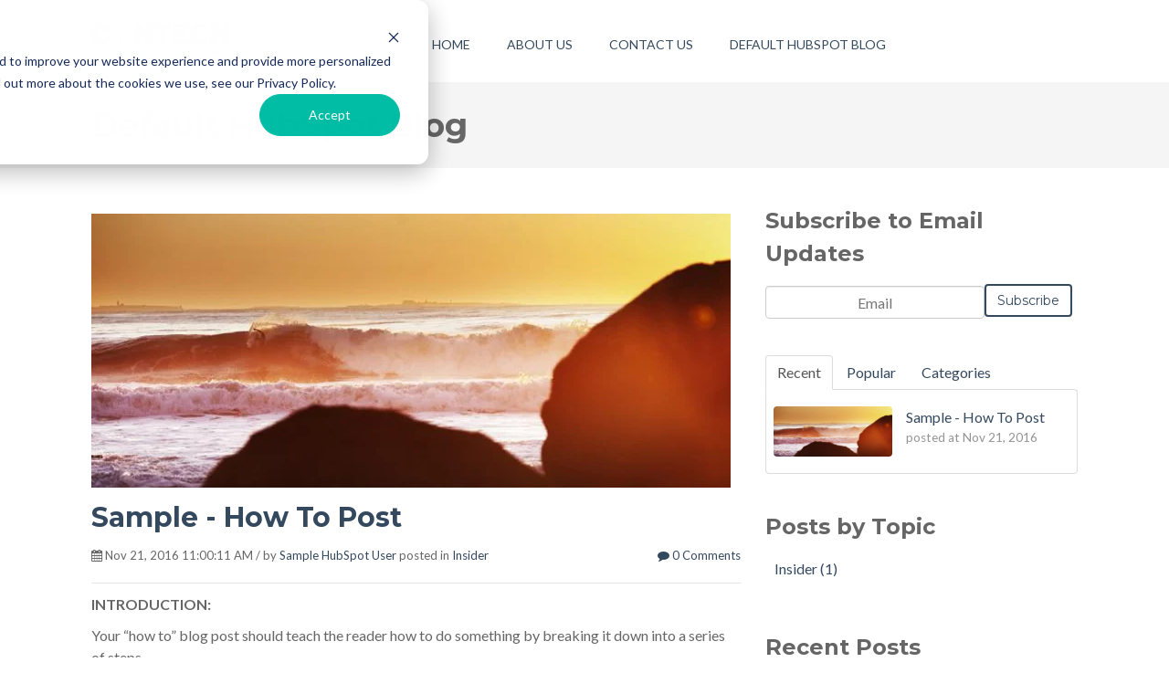

--- FILE ---
content_type: text/html; charset=UTF-8
request_url: https://solutions.conteches.com/blog/topic/insider
body_size: 7579
content:
<!doctype html><!--[if lt IE 7]> <html class="no-js lt-ie9 lt-ie8 lt-ie7" lang="en-us" > <![endif]--><!--[if IE 7]>    <html class="no-js lt-ie9 lt-ie8" lang="en-us" >        <![endif]--><!--[if IE 8]>    <html class="no-js lt-ie9" lang="en-us" >               <![endif]--><!--[if gt IE 8]><!--><html class="no-js" lang="en-us"><!--<![endif]--><head>
    <meta charset="utf-8">
    <meta http-equiv="X-UA-Compatible" content="IE=edge,chrome=1">
    <meta name="author" content="Contech Engineered Solutions">
    <meta name="description" content="Insider | ">
    <meta name="generator" content="HubSpot">
    <title>Default HubSpot Blog | Insider</title>
    <link rel="shortcut icon" href="https://solutions.conteches.com/hubfs/favicon.ico">
    
<meta name="viewport" content="width=device-width, initial-scale=1">

    <script src="/hs/hsstatic/jquery-libs/static-1.1/jquery/jquery-1.7.1.js"></script>
<script>hsjQuery = window['jQuery'];</script>
    <meta property="og:description" content="Insider | ">
    <meta property="og:title" content="Default HubSpot Blog | Insider">
    <meta name="twitter:description" content="Insider | ">
    <meta name="twitter:title" content="Default HubSpot Blog | Insider">

    

    
    <style>
a.cta_button{-moz-box-sizing:content-box !important;-webkit-box-sizing:content-box !important;box-sizing:content-box !important;vertical-align:middle}.hs-breadcrumb-menu{list-style-type:none;margin:0px 0px 0px 0px;padding:0px 0px 0px 0px}.hs-breadcrumb-menu-item{float:left;padding:10px 0px 10px 10px}.hs-breadcrumb-menu-divider:before{content:'›';padding-left:10px}.hs-featured-image-link{border:0}.hs-featured-image{float:right;margin:0 0 20px 20px;max-width:50%}@media (max-width: 568px){.hs-featured-image{float:none;margin:0;width:100%;max-width:100%}}.hs-screen-reader-text{clip:rect(1px, 1px, 1px, 1px);height:1px;overflow:hidden;position:absolute !important;width:1px}
</style>

<link rel="stylesheet" href="/hs/hsstatic/AsyncSupport/static-1.501/sass/comments_listing_asset.css">
<link rel="stylesheet" href="/hs/hsstatic/AsyncSupport/static-1.501/sass/rss_post_listing.css">
<!-- Editor Styles -->
<style id="hs_editor_style" type="text/css">
#hs_cos_wrapper_wizard_module_142798625251430226746402583781347688148  { color: #ffffff !important; display: block !important }
#hs_cos_wrapper_wizard_module_142798625251430226746402583781347688148  p , #hs_cos_wrapper_wizard_module_142798625251430226746402583781347688148  li , #hs_cos_wrapper_wizard_module_142798625251430226746402583781347688148  span , #hs_cos_wrapper_wizard_module_142798625251430226746402583781347688148  label , #hs_cos_wrapper_wizard_module_142798625251430226746402583781347688148  h1 , #hs_cos_wrapper_wizard_module_142798625251430226746402583781347688148  h2 , #hs_cos_wrapper_wizard_module_142798625251430226746402583781347688148  h3 , #hs_cos_wrapper_wizard_module_142798625251430226746402583781347688148  h4 , #hs_cos_wrapper_wizard_module_142798625251430226746402583781347688148  h5 , #hs_cos_wrapper_wizard_module_142798625251430226746402583781347688148  h6  { color: #ffffff !important }
#hs_cos_wrapper_wizard_module_210262021193050580033180243935768734507  { color: #ffffff !important; display: block !important }
#hs_cos_wrapper_wizard_module_210262021193050580033180243935768734507  p , #hs_cos_wrapper_wizard_module_210262021193050580033180243935768734507  li , #hs_cos_wrapper_wizard_module_210262021193050580033180243935768734507  span , #hs_cos_wrapper_wizard_module_210262021193050580033180243935768734507  label , #hs_cos_wrapper_wizard_module_210262021193050580033180243935768734507  h1 , #hs_cos_wrapper_wizard_module_210262021193050580033180243935768734507  h2 , #hs_cos_wrapper_wizard_module_210262021193050580033180243935768734507  h3 , #hs_cos_wrapper_wizard_module_210262021193050580033180243935768734507  h4 , #hs_cos_wrapper_wizard_module_210262021193050580033180243935768734507  h5 , #hs_cos_wrapper_wizard_module_210262021193050580033180243935768734507  h6  { color: #ffffff !important }
#hs_cos_wrapper_wizard_module_9382803544722484184894525932725253039 li.hs-menu-item a:link  { color: #EEEEEE !important }
#hs_cos_wrapper_wizard_module_9382803544722484184894525932725253039 .hs-menu-wrapper > ul  { color: #EEEEEE !important }
#hs_cos_wrapper_wizard_module_9382803544722484184894525932725253039 li.hs-menu-item a  { color: #EEEEEE !important }
#hs_cos_wrapper_wizard_module_9382803544722484184894525932725253039  p , #hs_cos_wrapper_wizard_module_9382803544722484184894525932725253039  li , #hs_cos_wrapper_wizard_module_9382803544722484184894525932725253039  span , #hs_cos_wrapper_wizard_module_9382803544722484184894525932725253039  label , #hs_cos_wrapper_wizard_module_9382803544722484184894525932725253039  h1 , #hs_cos_wrapper_wizard_module_9382803544722484184894525932725253039  h2 , #hs_cos_wrapper_wizard_module_9382803544722484184894525932725253039  h3 , #hs_cos_wrapper_wizard_module_9382803544722484184894525932725253039  h4 , #hs_cos_wrapper_wizard_module_9382803544722484184894525932725253039  h5 , #hs_cos_wrapper_wizard_module_9382803544722484184894525932725253039  h6  { color: #EEEEEE !important }
#hs_cos_wrapper_wizard_module_72719775902660072802022319323697175576  { color: #ffffff !important; display: block !important }
#hs_cos_wrapper_wizard_module_72719775902660072802022319323697175576  p , #hs_cos_wrapper_wizard_module_72719775902660072802022319323697175576  li , #hs_cos_wrapper_wizard_module_72719775902660072802022319323697175576  span , #hs_cos_wrapper_wizard_module_72719775902660072802022319323697175576  label , #hs_cos_wrapper_wizard_module_72719775902660072802022319323697175576  h1 , #hs_cos_wrapper_wizard_module_72719775902660072802022319323697175576  h2 , #hs_cos_wrapper_wizard_module_72719775902660072802022319323697175576  h3 , #hs_cos_wrapper_wizard_module_72719775902660072802022319323697175576  h4 , #hs_cos_wrapper_wizard_module_72719775902660072802022319323697175576  h5 , #hs_cos_wrapper_wizard_module_72719775902660072802022319323697175576  h6  { color: #ffffff !important }
</style>
    

    
<!--  Added by GoogleAnalytics integration -->
<script>
var _hsp = window._hsp = window._hsp || [];
_hsp.push(['addPrivacyConsentListener', function(consent) { if (consent.allowed || (consent.categories && consent.categories.analytics)) {
  (function(i,s,o,g,r,a,m){i['GoogleAnalyticsObject']=r;i[r]=i[r]||function(){
  (i[r].q=i[r].q||[]).push(arguments)},i[r].l=1*new Date();a=s.createElement(o),
  m=s.getElementsByTagName(o)[0];a.async=1;a.src=g;m.parentNode.insertBefore(a,m)
})(window,document,'script','//www.google-analytics.com/analytics.js','ga');
  ga('create','UA-6741101-1','auto');
  ga('send','pageview');
}}]);
</script>

<!-- /Added by GoogleAnalytics integration -->




<meta property="og:type" content="blog">
<meta name="twitter:card" content="summary">
<meta name="twitter:domain" content="solutions.conteches.com">
<link rel="alternate" type="application/rss+xml" href="https://solutions.conteches.com/blog/rss.xml">
<script src="//platform.linkedin.com/in.js" type="text/javascript">
    lang: en_US
</script>

<meta http-equiv="content-language" content="en-us">
<link rel="stylesheet" href="//7052064.fs1.hubspotusercontent-na1.net/hubfs/7052064/hub_generated/template_assets/DEFAULT_ASSET/1767118704405/template_layout.min.css">


<link rel="stylesheet" href="https://solutions.conteches.com/hubfs/hub_generated/template_assets/1/4563184592/1744230797255/template_Vast-style.min.css">


</head>
<body class="blog   hs-blog-id-4563185197 hs-blog-listing" style="">
    <div class="header-container-wrapper">
    <div class="header-container container-fluid">

<div class="row-fluid-wrapper row-depth-1 row-number-1 ">
<div class="row-fluid ">
<div class="span12 widget-span widget-type-global_group " style="" data-widget-type="global_group" data-x="0" data-w="12">
<div class="" data-global-widget-path="generated_global_groups/4563184657.html">        <div class="row-fluid-wrapper row-depth-1 row-number-1 ">
        <div class="row-fluid ">
            <div class="span12 widget-span widget-type-cell page-center" style="" data-widget-type="cell" data-x="0" data-w="12">

                <div class="row-fluid-wrapper row-depth-1 row-number-2 ">
                <div class="row-fluid ">
                    <div class="span2 widget-span widget-type-logo " style="" data-widget-type="logo" data-x="0" data-w="2">
                        <div class="cell-wrapper layout-widget-wrapper">
                            <span id="hs_cos_wrapper_wizard_module_62816880051950278471921674997195799594" class="hs_cos_wrapper hs_cos_wrapper_widget hs_cos_wrapper_type_logo" style="" data-hs-cos-general-type="widget" data-hs-cos-type="logo"><a href="https://www.conteches.com/" id="hs-link-wizard_module_62816880051950278471921674997195799594" style="border-width:0px;border:0px;"><img src="https://solutions.conteches.com/hs-fs/hubfs/Logos/Contech-AQC-Logo.png?width=225&amp;height=72&amp;name=Contech-AQC-Logo.png" class="hs-image-widget " height="72" style="height: auto;width:225px;border-width:0px;border:0px;" width="225" alt="Contech Engineered Solutions" title="Contech Engineered Solutions" srcset="https://solutions.conteches.com/hs-fs/hubfs/Logos/Contech-AQC-Logo.png?width=113&amp;height=36&amp;name=Contech-AQC-Logo.png 113w, https://solutions.conteches.com/hs-fs/hubfs/Logos/Contech-AQC-Logo.png?width=225&amp;height=72&amp;name=Contech-AQC-Logo.png 225w, https://solutions.conteches.com/hs-fs/hubfs/Logos/Contech-AQC-Logo.png?width=338&amp;height=108&amp;name=Contech-AQC-Logo.png 338w, https://solutions.conteches.com/hs-fs/hubfs/Logos/Contech-AQC-Logo.png?width=450&amp;height=144&amp;name=Contech-AQC-Logo.png 450w, https://solutions.conteches.com/hs-fs/hubfs/Logos/Contech-AQC-Logo.png?width=563&amp;height=180&amp;name=Contech-AQC-Logo.png 563w, https://solutions.conteches.com/hs-fs/hubfs/Logos/Contech-AQC-Logo.png?width=675&amp;height=216&amp;name=Contech-AQC-Logo.png 675w" sizes="(max-width: 225px) 100vw, 225px"></a></span>
                        </div><!--end layout-widget-wrapper -->
                    </div><!--end widget-span -->
                    <div class="span8 widget-span widget-type-menu custom-menu-primary" style="" data-widget-type="menu" data-x="2" data-w="8">
                        <div class="cell-wrapper layout-widget-wrapper">
                            <span id="hs_cos_wrapper_wizard_module_161448910836051596356314873837987813548" class="hs_cos_wrapper hs_cos_wrapper_widget hs_cos_wrapper_type_menu" style="" data-hs-cos-general-type="widget" data-hs-cos-type="menu"><div id="hs_menu_wrapper_wizard_module_161448910836051596356314873837987813548" class="hs-menu-wrapper active-branch flyouts hs-menu-flow-horizontal" role="navigation" data-sitemap-name="default" data-menu-id="4563185147" aria-label="Navigation Menu">
 <ul role="menu">
  <li class="hs-menu-item hs-menu-depth-1" role="none"><a href="https://solutions.conteches.com" role="menuitem">Home</a></li>
  <li class="hs-menu-item hs-menu-depth-1" role="none"><a href="https://solutions.conteches.com/about-us" role="menuitem">About Us</a></li>
  <li class="hs-menu-item hs-menu-depth-1" role="none"><a href="https://solutions.conteches.com/contact-us" role="menuitem">Contact Us</a></li>
  <li class="hs-menu-item hs-menu-depth-1" role="none"><a href="https://solutions.conteches.com/blog" role="menuitem">Default HubSpot Blog</a></li>
 </ul>
</div></span>
                        </div><!--end layout-widget-wrapper -->
                    </div><!--end widget-span -->
                    <div class="span2 widget-span widget-type-cta header-cta" style="" data-widget-type="cta" data-x="10" data-w="2">
                        <div class="cell-wrapper layout-widget-wrapper">
                            <span id="hs_cos_wrapper_wizard_module_217349991624498692139316784120684744561" class="hs_cos_wrapper hs_cos_wrapper_widget hs_cos_wrapper_type_cta" style="" data-hs-cos-general-type="widget" data-hs-cos-type="cta"></span>
                        </div><!--end layout-widget-wrapper -->
                    </div><!--end widget-span -->
                </div><!--end row-->
                </div><!--end row-wrapper -->
            </div><!--end widget-span -->
    </div><!--end row-->
    </div><!--end row-wrapper -->
</div>
</div><!--end widget-span -->
</div><!--end row-->
</div><!--end row-wrapper -->

    </div><!--end header -->
</div><!--end header wrapper -->

<div class="body-container-wrapper">
    <div class="body-container container-fluid">

<div class="row-fluid-wrapper row-depth-1 row-number-1 ">
<div class="row-fluid ">
<div class="span12 widget-span widget-type-cell title-background padding20tb" style="" data-widget-type="cell" data-x="0" data-w="12">

<div class="row-fluid-wrapper row-depth-1 row-number-2 ">
<div class="row-fluid ">
<div class="span12 widget-span widget-type-cell page-center" style="" data-widget-type="cell" data-x="0" data-w="12">

<div class="row-fluid-wrapper row-depth-1 row-number-3 ">
<div class="row-fluid ">
<div class="span12 widget-span widget-type-raw_jinja hs-blog-header" style="" data-widget-type="raw_jinja" data-x="0" data-w="12">
<h1>Default HubSpot Blog</h1></div><!--end widget-span -->

</div><!--end row-->
</div><!--end row-wrapper -->

</div><!--end widget-span -->
</div><!--end row-->
</div><!--end row-wrapper -->

</div><!--end widget-span -->
</div><!--end row-->
</div><!--end row-wrapper -->

<div class="row-fluid-wrapper row-depth-1 row-number-4 ">
<div class="row-fluid ">
<div class="span12 widget-span widget-type-cell page-center content-wrapper padding40tb" style="" data-widget-type="cell" data-x="0" data-w="12">

<div class="row-fluid-wrapper row-depth-1 row-number-5 ">
<div class="row-fluid ">
<div class="span8 widget-span widget-type-cell blog-content" style="" data-widget-type="cell" data-x="0" data-w="8">

<div class="row-fluid-wrapper row-depth-1 row-number-6 ">
<div class="row-fluid ">
<div class="span12 widget-span widget-type-blog_content " style="" data-widget-type="blog_content" data-x="0" data-w="12">
<div class="blog-section">
    <div class="blog-listing-wrapper cell-wrapper">
        
        <div class="post-listing">
            
            
                <div class="post-item">
                    
                                                
                                <div class="hs-featured-image-wrapper">
                                    <a href="https://solutions.conteches.com/blog/attract-visitors-with-compelling-blog-content-sample" title="" class="hs-featured-image-link">
                                        <img src="https://static.hsappstatic.net/content_shared_assets/static-1.4036/img/sample_blog.jpg" class="hs-featured-image">
                                    </a>
                                </div>
                            
                        <div class="post-header clearfix">
                            <h2><a href="https://solutions.conteches.com/blog/attract-visitors-with-compelling-blog-content-sample">Sample - How To Post</a></h2>
                            <p id="hubspot-author_data" class="hubspot-editable" data-hubspot-form-id="author_data" data-hubspot-name="Blog Author">
                               [fa icon="calendar'] Nov 21, 2016 11:00:11 AM / by
                                
                                    <a class="author-link" href="https://solutions.conteches.com/blog/author/sample-hubspot-user">Sample HubSpot User</a>
                                
                                 
                             posted in
                                
                                    <a class="topic-link" href="https://solutions.conteches.com/blog/topic/insider">Insider</a>
                                

                        
                            </p>
                    <p class="custom_listing_comments">
                        <a href="https://solutions.conteches.com/blog/attract-visitors-with-compelling-blog-content-sample#comments-listing">[fa icon="comment"]
                        
                        
                                
                        
                        0 Comments</a>

                    </p>
                        </div>
                        <div class="post-body clearfix">
                            <!--post summary-->

                            <p><strong></strong></p> 
<hr> 
<p><strong>INTRODUCTION:</strong></p> 
<p>Your “how to” blog post should teach the reader how to do something by breaking it down into a series of steps.</p> 
<p>Begin your blog post by explaining what problem you are going to solve through your explanation and be sure to include any relevant <a href="https://app.hubspot.com/l/keywords">keywords.</a>&nbsp;Add in a personal story to establish your credibility on this topic. And make sure to end your blog post with a summary of what your reader will gain by following your lead.</p> 
<p><strong> Need some inspiration?</strong> Check out these "How-To" examples from the HubSpot blog:</p> 
<ul> 
 <li><a href="http://blog.hubspot.com/marketing/how-to-write-blog-post-simple-formula-ht">How to Write a Blog Post: A Simple Formula to Follow </a></li> 
 <li><a href="http://blog.hubspot.com/marketing/how-to-do-keyword-research-ht">How to Do Keyword Research: A Beginner's Guide</a></li> 
 <li><a href="http://blog.hubspot.com/marketing/how-to-write-meta-description-ht">How to Write an Effective Meta Description (Yes, They Still Matter) </a></li> 
</ul>
                        </div>
                        <a class="more-link" href="https://solutions.conteches.com/blog/attract-visitors-with-compelling-blog-content-sample">Read More [fa icon="long-arrow-right"]</a>


                    
                </div>
            
        </div>

        <div class="blog-pagination">
            
                <a class="all-posts-link" href="https://solutions.conteches.com/blog/all">All posts</a>
            
        </div>
    </div>
</div></div>

</div><!--end row-->
</div><!--end row-wrapper -->

<div class="row-fluid-wrapper row-depth-1 row-number-7 ">
<div class="row-fluid ">
<div class="span12 widget-span widget-type-blog_comments " style="" data-widget-type="blog_comments" data-x="0" data-w="12">
<div class="cell-wrapper layout-widget-wrapper">
<span id="hs_cos_wrapper_blog_comments" class="hs_cos_wrapper hs_cos_wrapper_widget hs_cos_wrapper_type_blog_comments" style="" data-hs-cos-general-type="widget" data-hs-cos-type="blog_comments">
</span></div><!--end layout-widget-wrapper -->
</div><!--end widget-span -->
</div><!--end row-->
</div><!--end row-wrapper -->

</div><!--end widget-span -->
<div class="span4 widget-span widget-type-cell blog-sidebar" style="" data-widget-type="cell" data-x="8" data-w="4">

<div class="row-fluid-wrapper row-depth-1 row-number-8 ">
<div class="row-fluid ">
<div class="span12 widget-span widget-type-blog_subscribe " style="" data-widget-type="blog_subscribe" data-x="0" data-w="12">
<div class="cell-wrapper layout-widget-wrapper">
<span id="hs_cos_wrapper_wizard_module_201371225460385209383149220993244479610" class="hs_cos_wrapper hs_cos_wrapper_widget hs_cos_wrapper_type_blog_subscribe" style="" data-hs-cos-general-type="widget" data-hs-cos-type="blog_subscribe"><h3 id="hs_cos_wrapper_wizard_module_201371225460385209383149220993244479610_title" class="hs_cos_wrapper form-title" data-hs-cos-general-type="widget_field" data-hs-cos-type="text">Subscribe to Email Updates</h3>

<div id="hs_form_target_wizard_module_201371225460385209383149220993244479610_8513"></div>



</span></div><!--end layout-widget-wrapper -->
</div><!--end widget-span -->
</div><!--end row-->
</div><!--end row-wrapper -->

<div class="row-fluid-wrapper row-depth-1 row-number-9 ">
<div class="row-fluid ">
<div class="span12 widget-span widget-type-raw_jinja " style="" data-widget-type="raw_jinja" data-x="0" data-w="12">
<div class="tabber-wrap blog-tabber">

    <ul class="clearfix tabber-tabs">
      <li class="active"><a>Recent</a></li>
      <li><a>Popular</a></li>
      <li><a>Categories</a></li>
    </ul>

    <div class="tabber-content">
        <div class="tab-pane active">
           <span id="hs_cos_wrapper_recent_posts" class="hs_cos_wrapper hs_cos_wrapper_widget hs_cos_wrapper_type_rss_listing" style="" data-hs-cos-general-type="widget" data-hs-cos-type="rss_listing">
<h3></h3>


    <div class="hs-rss-module feedreader_box hs-hash-1110483135"></div>

</span>
        </div>
        <div class="tab-pane" id="tab-2">
            <span id="hs_cos_wrapper_popular_posts" class="hs_cos_wrapper hs_cos_wrapper_widget hs_cos_wrapper_type_post_listing" style="" data-hs-cos-general-type="widget" data-hs-cos-type="post_listing"><div class="block">
  <h3></h3>
  <div class="widget-module">
    <ul class="hs-hash-15558704-1767408569597">
    </ul>
  </div>
</div>
</span>
        </div>
        <div class="tab-pane" id="tab-3">
            <span id="hs_cos_wrapper_post_categories" class="hs_cos_wrapper hs_cos_wrapper_widget hs_cos_wrapper_type_post_filter" style="" data-hs-cos-general-type="widget" data-hs-cos-type="post_filter"><div class="block">
  <h3>Lists by Topic</h3>
  <div class="widget-module">
    <ul>
      
        <li>
          <a href="https://solutions.conteches.com/blog/topic/insider">Insider <span class="filter-link-count" dir="ltr">(1)</span></a>
        </li>
      
    </ul>
    
  </div>
</div>
</span>
        </div>
    </div>

</div></div><!--end widget-span -->

</div><!--end row-->
</div><!--end row-wrapper -->

<div class="row-fluid-wrapper row-depth-1 row-number-10 ">
<div class="row-fluid ">
<div class="span12 widget-span widget-type-post_filter " style="" data-widget-type="post_filter" data-x="0" data-w="12">
<div class="cell-wrapper layout-widget-wrapper">
<span id="hs_cos_wrapper_post_filter" class="hs_cos_wrapper hs_cos_wrapper_widget hs_cos_wrapper_type_post_filter" style="" data-hs-cos-general-type="widget" data-hs-cos-type="post_filter"><div class="block">
  <h3>Posts by Topic</h3>
  <div class="widget-module">
    <ul>
      
        <li>
          <a href="https://solutions.conteches.com/blog/topic/insider">Insider <span class="filter-link-count" dir="ltr">(1)</span></a>
        </li>
      
    </ul>
    
  </div>
</div>
</span></div><!--end layout-widget-wrapper -->
</div><!--end widget-span -->
</div><!--end row-->
</div><!--end row-wrapper -->

<div class="row-fluid-wrapper row-depth-1 row-number-11 ">
<div class="row-fluid ">
<div class="span12 widget-span widget-type-post_listing " style="" data-widget-type="post_listing" data-x="0" data-w="12">
<div class="cell-wrapper layout-widget-wrapper">
<span id="hs_cos_wrapper_top_posts" class="hs_cos_wrapper hs_cos_wrapper_widget hs_cos_wrapper_type_post_listing" style="" data-hs-cos-general-type="widget" data-hs-cos-type="post_listing"><div class="block">
  <h3>Recent Posts</h3>
  <div class="widget-module">
    <ul class="hs-hash-853337030-1767408569601">
    </ul>
  </div>
</div>
</span></div><!--end layout-widget-wrapper -->
</div><!--end widget-span -->
</div><!--end row-->
</div><!--end row-wrapper -->

</div><!--end widget-span -->
</div><!--end row-->
</div><!--end row-wrapper -->

</div><!--end widget-span -->
</div><!--end row-->
</div><!--end row-wrapper -->

    </div><!--end body -->
</div><!--end body wrapper -->

<div class="footer-container-wrapper">
    <div class="footer-container container-fluid">

<div class="row-fluid-wrapper row-depth-1 row-number-1 ">
<div class="row-fluid ">
<div class="span12 widget-span widget-type-global_group " style="" data-widget-type="global_group" data-x="0" data-w="12">
<div class="" data-global-widget-path="generated_global_groups/4563184677.html"><div class="row-fluid-wrapper row-depth-1 row-number-1 ">
<div class="row-fluid ">
<div class="span12 widget-span widget-type-cell footer-background padding40tb" style="" data-widget-type="cell" data-x="0" data-w="12">

<div class="row-fluid-wrapper row-depth-1 row-number-2 ">
<div class="row-fluid ">
<div class="span12 widget-span widget-type-cell page-center" style="" data-widget-type="cell" data-x="0" data-w="12">

<div class="row-fluid-wrapper row-depth-1 row-number-3 ">
<div class="row-fluid ">
<div class="span6 widget-span widget-type-cell about-us" style="" data-widget-type="cell" data-x="0" data-w="6">

<div class="row-fluid-wrapper row-depth-1 row-number-4 ">
<div class="row-fluid ">
<div class="span12 widget-span widget-type-header " style="" data-widget-type="header" data-x="0" data-w="12">
<div class="cell-wrapper layout-widget-wrapper">
<span id="hs_cos_wrapper_wizard_module_142798625251430226746402583781347688148" class="hs_cos_wrapper hs_cos_wrapper_widget hs_cos_wrapper_type_header" style="" data-hs-cos-general-type="widget" data-hs-cos-type="header"><h4>About Us</h4></span></div><!--end layout-widget-wrapper -->
</div><!--end widget-span -->
</div><!--end row-->
</div><!--end row-wrapper -->

<div class="row-fluid-wrapper row-depth-1 row-number-5 ">
<div class="row-fluid ">
<div class="span12 widget-span widget-type-rich_text " style="" data-widget-type="rich_text" data-x="0" data-w="12">
<div class="cell-wrapper layout-widget-wrapper">
<span id="hs_cos_wrapper_wizard_module_285081033918035796345964234757154037977" class="hs_cos_wrapper hs_cos_wrapper_widget hs_cos_wrapper_type_rich_text" style="" data-hs-cos-general-type="widget" data-hs-cos-type="rich_text"><p><span style="color: #eeeeee;">Contech Engineered Solutions provides site solutions for engineers, contractors, architects, and owners. Our portfolio includes bridges, drainage, erosion control, retaining wall, sanitary sewer, and stormwater management products. Through cost-effective engineered solutions, we help build, support, and sustain land development projects while protecting the environment.</span></p>
<p><span style="color: #eeeeee;"><a href="http://www.conteches.com/our-company/about-us" style="color: #eeeeee;">Learn More [fa icon="long-arrow-right"]</a></span></p></span>
</div><!--end layout-widget-wrapper -->
</div><!--end widget-span -->
</div><!--end row-->
</div><!--end row-wrapper -->

</div><!--end widget-span -->
<div class="span3 widget-span widget-type-cell more-links" style="" data-widget-type="cell" data-x="6" data-w="3">

<div class="row-fluid-wrapper row-depth-1 row-number-6 ">
<div class="row-fluid ">
<div class="span12 widget-span widget-type-header " style="" data-widget-type="header" data-x="0" data-w="12">
<div class="cell-wrapper layout-widget-wrapper">
<span id="hs_cos_wrapper_wizard_module_210262021193050580033180243935768734507" class="hs_cos_wrapper hs_cos_wrapper_widget hs_cos_wrapper_type_header" style="" data-hs-cos-general-type="widget" data-hs-cos-type="header"><h4>More Links</h4></span></div><!--end layout-widget-wrapper -->
</div><!--end widget-span -->
</div><!--end row-->
</div><!--end row-wrapper -->

<div class="row-fluid-wrapper row-depth-1 row-number-7 ">
<div class="row-fluid ">
<div class="span12 widget-span widget-type-simple_menu " style="" data-widget-type="simple_menu" data-x="0" data-w="12">
<div class="cell-wrapper layout-widget-wrapper">
<span id="hs_cos_wrapper_wizard_module_9382803544722484184894525932725253039" class="hs_cos_wrapper hs_cos_wrapper_widget hs_cos_wrapper_type_simple_menu" style="" data-hs-cos-general-type="widget" data-hs-cos-type="simple_menu"><div id="hs_menu_wrapper_wizard_module_9382803544722484184894525932725253039" class="hs-menu-wrapper active-branch flyouts hs-menu-flow-vertical" role="navigation" data-sitemap-name="" data-menu-id="" aria-label="Navigation Menu">
 <ul role="menu">
  <li class="hs-menu-item hs-menu-depth-1" role="none"><a href="http://www.conteches.com/" role="menuitem" target="_self">[fa icon="caret-right"] Home</a></li>
  <li class="hs-menu-item hs-menu-depth-1" role="none"><a href="http://www.conteches.com/pipe-blog" role="menuitem" target="_self">[fa icon="caret-right"] Blog</a></li>
  <li class="hs-menu-item hs-menu-depth-1" role="none"><a href="http://www.conteches.com/our-company/about-us" role="menuitem" target="_self">[fa icon="caret-right"] About Us</a></li>
  <li class="hs-menu-item hs-menu-depth-1" role="none"><a href="http://http://www.conteches.com/connect" role="menuitem" target="_self">[fa icon="caret-right"] Contact Us</a></li>
 </ul>
</div></span>
</div><!--end layout-widget-wrapper -->
</div><!--end widget-span -->
</div><!--end row-->
</div><!--end row-wrapper -->

</div><!--end widget-span -->
<div class="span3 widget-span widget-type-cell contact-us" style="" data-widget-type="cell" data-x="9" data-w="3">

<div class="row-fluid-wrapper row-depth-1 row-number-8 ">
<div class="row-fluid ">
<div class="span12 widget-span widget-type-header " style="" data-widget-type="header" data-x="0" data-w="12">
<div class="cell-wrapper layout-widget-wrapper">
<span id="hs_cos_wrapper_wizard_module_72719775902660072802022319323697175576" class="hs_cos_wrapper hs_cos_wrapper_widget hs_cos_wrapper_type_header" style="" data-hs-cos-general-type="widget" data-hs-cos-type="header"><h4>Contact Us</h4></span></div><!--end layout-widget-wrapper -->
</div><!--end widget-span -->
</div><!--end row-->
</div><!--end row-wrapper -->

<div class="row-fluid-wrapper row-depth-1 row-number-9 ">
<div class="row-fluid ">
<div class="span12 widget-span widget-type-rich_text " style="" data-widget-type="rich_text" data-x="0" data-w="12">
<div class="cell-wrapper layout-widget-wrapper">
<span id="hs_cos_wrapper_wizard_module_310585183986615374765640558652636788169" class="hs_cos_wrapper hs_cos_wrapper_widget hs_cos_wrapper_type_rich_text" style="" data-hs-cos-general-type="widget" data-hs-cos-type="rich_text"><p><span style="color: #eeeeee;">[fa icon="phone"]&nbsp; 800-338-1122</span></p>
<p><span style="color: #eeeeee;">[fa icon="envelope"]&nbsp;&nbsp;<a href="mailto:yourname@company.com" style="color: #eeeeee;">i</a><a href="mailto:nfo@conteches.com" style="color: #eeeeee;">nfo@conteches.com</a>&nbsp;</span></p>
<p><span style="color: #eeeeee;">[fa icon="home"] &nbsp;9100 Centre Pointe Dr, West Chester OH 45069</span></p></span>
</div><!--end layout-widget-wrapper -->
</div><!--end widget-span -->
</div><!--end row-->
</div><!--end row-wrapper -->

<div class="row-fluid-wrapper row-depth-1 row-number-10 ">
<div class="row-fluid ">
<div class="span12 widget-span widget-type-rich_text " style="" data-widget-type="rich_text" data-x="0" data-w="12">
<div class="cell-wrapper layout-widget-wrapper">
<span id="hs_cos_wrapper_wizard_module_223457762696696238209341937245042393977" class="hs_cos_wrapper hs_cos_wrapper_widget hs_cos_wrapper_type_rich_text" style="" data-hs-cos-general-type="widget" data-hs-cos-type="rich_text"><p><span style="font-size: 40px; color: #eeeeee;"> <a href="http://www.facebook.com/ContechEngineered" style="color: #eeeeee;">[fa icon="facebook-square"]<span class="hs-screen-reader-text">Facebook</span></a> <a href="https://www.linkedin.com/company/contech" style="color: #eeeeee;">[fa icon="linkedin-square"]<span class="hs-screen-reader-text">Linkedin</span></a> <a href="https://twitter.com/ContechES" style="color: #eeeeee;">[fa icon="twitter-square"]<span class="hs-screen-reader-text">Twitter</span></a> </span></p></span>
</div><!--end layout-widget-wrapper -->
</div><!--end widget-span -->
</div><!--end row-->
</div><!--end row-wrapper -->

</div><!--end widget-span -->
</div><!--end row-->
</div><!--end row-wrapper -->

</div><!--end widget-span -->
</div><!--end row-->
</div><!--end row-wrapper -->

</div><!--end widget-span -->
</div><!--end row-->
</div><!--end row-wrapper -->

<div class="row-fluid-wrapper row-depth-1 row-number-11 ">
<div class="row-fluid ">
<div class="span12 widget-span widget-type-cell footer-copyright" style="" data-widget-type="cell" data-x="0" data-w="12">

<div class="row-fluid-wrapper row-depth-1 row-number-12 ">
<div class="row-fluid ">
<div class="span12 widget-span widget-type-cell page-center" style="" data-widget-type="cell" data-x="0" data-w="12">

<div class="row-fluid-wrapper row-depth-1 row-number-13 ">
<div class="row-fluid ">
<div class="span12 widget-span widget-type-raw_jinja " style="" data-widget-type="raw_jinja" data-x="0" data-w="12">
Copyright 2026 | Designed by <a href="http://www.conteches.com">Contech</a></div><!--end widget-span -->

</div><!--end row-->
</div><!--end row-wrapper -->

</div><!--end widget-span -->
</div><!--end row-->
</div><!--end row-wrapper -->

</div><!--end widget-span -->
</div><!--end row-->
</div><!--end row-wrapper -->

<div class="row-fluid-wrapper row-depth-1 row-number-14 ">
<div class="row-fluid ">
<div class="span12 widget-span widget-type-raw_html back-to-top" style="" data-widget-type="raw_html" data-x="0" data-w="12">
<div class="cell-wrapper layout-widget-wrapper">
<span id="hs_cos_wrapper_wizard_module_291268607605459327131199389142970263650" class="hs_cos_wrapper hs_cos_wrapper_widget hs_cos_wrapper_type_raw_html" style="" data-hs-cos-general-type="widget" data-hs-cos-type="raw_html"><a href="#">[fa icon="chevron-up"]<span class="hs-screen-reader-text">Back to top</span></a></span>
</div><!--end layout-widget-wrapper -->
</div><!--end widget-span -->
</div><!--end row-->
</div><!--end row-wrapper -->

<div class="row-fluid-wrapper row-depth-1 row-number-15 ">
<div class="row-fluid ">
<div class="span12 widget-span widget-type-raw_jinja " style="" data-widget-type="raw_jinja" data-x="0" data-w="12">
<!-- Main.js : all custom js -->


<!-- Theme Foundation Javascript Package -->
</div><!--end widget-span -->

</div><!--end row-->
</div><!--end row-wrapper -->
</div>
</div><!--end widget-span -->
</div><!--end row-->
</div><!--end row-wrapper -->

    </div><!--end footer -->
</div><!--end footer wrapper -->

    
<!-- HubSpot performance collection script -->
<script defer src="/hs/hsstatic/content-cwv-embed/static-1.1293/embed.js"></script>
<script src="/hs/hsstatic/keyboard-accessible-menu-flyouts/static-1.17/bundles/project.js"></script>
<script src="/hs/hsstatic/AsyncSupport/static-1.501/js/comment_listing_asset.js"></script>
<script>
  function hsOnReadyPopulateCommentsFeed() {
    var options = {
      commentsUrl: "https://api-na1.hubapi.com/comments/v3/comments/thread/public?portalId=2695199&offset=0&limit=1000&contentId=0&collectionId=4563185197",
      maxThreadDepth: 3,
      showForm: false,
      
      target: "hs_form_target_88437c6c-bbee-477f-9e05-23aadc1116ec",
      replyTo: "Reply to <em>{{user}}</em>",
      replyingTo: "Replying to {{user}}"
    };
    window.hsPopulateCommentsFeed(options);
  }

  if (document.readyState === "complete" ||
      (document.readyState !== "loading" && !document.documentElement.doScroll)
  ) {
    hsOnReadyPopulateCommentsFeed();
  } else {
    document.addEventListener("DOMContentLoaded", hsOnReadyPopulateCommentsFeed);
  }

</script>


    <!--[if lte IE 8]>
    <script charset="utf-8" src="https://js.hsforms.net/forms/v2-legacy.js"></script>
    <![endif]-->

<script data-hs-allowed="true" src="/_hcms/forms/v2.js"></script>

  <script data-hs-allowed="true">
      hbspt.forms.create({
          portalId: '2695199',
          formId: 'e1fd3b09-fc95-4bd0-bf98-594869171ec0',
          formInstanceId: '8513',
          pageId: '4563185197',
          region: 'na1',
          
          pageName: 'Default HubSpot Blog | Insider',
          
          contentType: 'listing-page',
          
          formsBaseUrl: '/_hcms/forms/',
          
          
          inlineMessage: "Thanks for Subscribing!",
          
          css: '',
          target: '#hs_form_target_wizard_module_201371225460385209383149220993244479610_8513',
          
          formData: {
            cssClass: 'hs-form stacked'
          }
      });
  </script>

<script src="/hs/hsstatic/AsyncSupport/static-1.501/js/rss_listing_asset.js"></script>
<script>
  function hsOnReadyPopulateRssFeed_1110483135() {
    var options = {
      'id': "1110483135",
      'rss_hcms_url': "/_hcms/rss/feed?feedId=MjY5NTE5OTo0NTYzMTg1MTk3OjA%3D&limit=5&dateLanguage=ZW5fVVM%3D&dateFormat=TU1NIGQsIHl5eXk%3D&zone=QW1lcmljYS9JbmRpYW5hcG9saXM%3D&clickThrough=UmVhZCBtb3Jl&maxChars=200&property=link&property=title&property=date&property=published&property=featuredImage&property=featuredImageAltText&hs-expires=1798934400&hs-version=2&hs-signature=AJ2IBuHl5gRDsEuHDwmR1HuuQHIVqlMMAw",
      'show_author': false,
      'show_date': true,
      'include_featured_image': true,
      'show_detail' : false,
      'attribution_text': "by ",
      'publish_date_text': "posted at",
      'item_title_tag' : "span",
      'click_through_text': "Read more",
      'limit_to_chars': 200,
    };
    window.hsPopulateRssFeed(options);
  }

  if (document.readyState === "complete" ||
      (document.readyState !== "loading" && !document.documentElement.doScroll)
  ) {
    hsOnReadyPopulateRssFeed_1110483135();
  } else {
    document.addEventListener("DOMContentLoaded", hsOnReadyPopulateRssFeed_1110483135);
  }

</script>

<script src="/hs/hsstatic/AsyncSupport/static-1.501/js/post_listing_asset.js"></script>
<script>
  function hsOnReadyPopulateListingFeed_15558704_1767408569597() {
    var options = {
      'id': "15558704-1767408569597",
      'listing_url': "/_hcms/postlisting?blogId=4563185197&maxLinks=10&listingType=popular_all_time&orderByViews=true&hs-expires=1798934400&hs-version=2&hs-signature=AJ2IBuGmhxHq9faQPX4UugagVAXBa4XJuQ",
      'include_featured_image': false
    };
    window.hsPopulateListingFeed(options);
  }

  if (document.readyState === "complete" ||
      (document.readyState !== "loading" && !document.documentElement.doScroll)
  ) {
    hsOnReadyPopulateListingFeed_15558704_1767408569597();
  } else {
    document.addEventListener("DOMContentLoaded", hsOnReadyPopulateListingFeed_15558704_1767408569597);
  }
</script>

<script>
  function hsOnReadyPopulateListingFeed_853337030_1767408569601() {
    var options = {
      'id': "853337030-1767408569601",
      'listing_url': "/_hcms/postlisting?blogId=4563185197&maxLinks=10&listingType=recent&orderByViews=false&hs-expires=1798934400&hs-version=2&hs-signature=AJ2IBuEeOzpOKk9oyJl27N3z00tjD879ug",
      'include_featured_image': false
    };
    window.hsPopulateListingFeed(options);
  }

  if (document.readyState === "complete" ||
      (document.readyState !== "loading" && !document.documentElement.doScroll)
  ) {
    hsOnReadyPopulateListingFeed_853337030_1767408569601();
  } else {
    document.addEventListener("DOMContentLoaded", hsOnReadyPopulateListingFeed_853337030_1767408569601);
  }
</script>

<script src="//7052064.fs1.hubspotusercontent-na1.net/hubfs/7052064/hub_generated/template_assets/DEFAULT_ASSET/1767118691983/template_hubtheme-main.min.js"></script>
<script src="//7052064.fs1.hubspotusercontent-na1.net/hubfs/7052064/hub_generated/template_assets/DEFAULT_ASSET/1767118712067/template_theme-foundation-v1-0.min.js"></script>

<!-- Start of HubSpot Analytics Code -->
<script type="text/javascript">
var _hsq = _hsq || [];
_hsq.push(["setContentType", "listing-page"]);
_hsq.push(["setCanonicalUrl", "https:\/\/solutions.conteches.com\/blog\/topic\/insider"]);
_hsq.push(["setPageId", "4563185197"]);
_hsq.push(["setContentMetadata", {
    "contentPageId": null,
    "legacyPageId": null,
    "contentFolderId": null,
    "contentGroupId": 4563185197,
    "abTestId": null,
    "languageVariantId": null,
    "languageCode": null,
    
    
}]);
</script>

<script type="text/javascript" id="hs-script-loader" async defer src="/hs/scriptloader/2695199.js"></script>
<!-- End of HubSpot Analytics Code -->


<script type="text/javascript">
var hsVars = {
    render_id: "7cea2de7-38da-4943-8db9-79daa30cf58f",
    ticks: 1767408569501,
    page_id: 0,
    
    content_group_id: 4563185197,
    portal_id: 2695199,
    app_hs_base_url: "https://app.hubspot.com",
    cp_hs_base_url: "https://cp.hubspot.com",
    language: "en-us",
    analytics_page_type: "listing-page",
    scp_content_type: "",
    
    analytics_page_id: "4563185197",
    category_id: 3,
    folder_id: 0,
    is_hubspot_user: false
}
</script>


<script defer src="/hs/hsstatic/HubspotToolsMenu/static-1.432/js/index.js"></script>



<div id="fb-root"></div>
  <script>(function(d, s, id) {
  var js, fjs = d.getElementsByTagName(s)[0];
  if (d.getElementById(id)) return;
  js = d.createElement(s); js.id = id;
  js.src = "//connect.facebook.net/en_US/sdk.js#xfbml=1&version=v3.0";
  fjs.parentNode.insertBefore(js, fjs);
 }(document, 'script', 'facebook-jssdk'));</script> <script>!function(d,s,id){var js,fjs=d.getElementsByTagName(s)[0];if(!d.getElementById(id)){js=d.createElement(s);js.id=id;js.src="https://platform.twitter.com/widgets.js";fjs.parentNode.insertBefore(js,fjs);}}(document,"script","twitter-wjs");</script>
 
    
    <!-- Generated by the HubSpot Template Builder - template version 1.03 -->

</body></html>